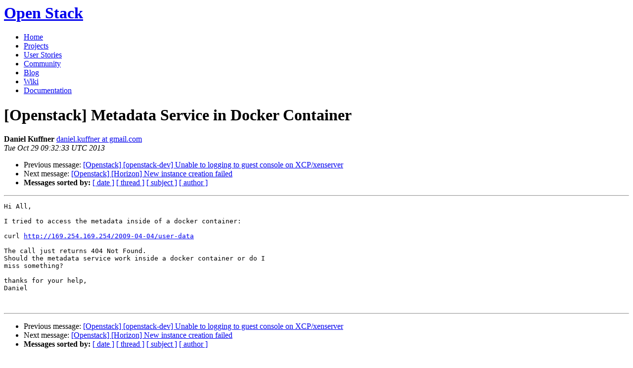

--- FILE ---
content_type: text/html
request_url: https://lists.openstack.org/pipermail/openstack/2013-October/002516.html
body_size: 2342
content:
<!DOCTYPE HTML PUBLIC "-//W3C//DTD HTML 4.01 Transitional//EN">
<HTML>
 <HEAD>

   <TITLE>OpenStack Open Source Cloud Computing Software &raquo; Message: [Openstack] Metadata Service in Docker Container </TITLE>
   <LINK REL="Index" HREF="index.html" >
   <LINK REL="made" HREF="mailto:openstack%40lists.openstack.org?Subject=Re%3A%20%5BOpenstack%5D%20Metadata%20Service%20in%20Docker%20Container&In-Reply-To=%3CCABf-1ja8Ud2j0ry%3DVXCnw_YEFZaq%3D25f2bPukOGBdSqtCwixRA%40mail.gmail.com%3E">
   <META NAME="robots" CONTENT="index,nofollow">

    <!-- Google Fonts -->
        <link href='http://fonts.googleapis.com/css?family=PT+Sans&subset=latin' rel='stylesheet' type='text/css'>

    <!-- Framework CSS -->
    <link rel="stylesheet" href="http://openstack.org/themes/openstack/css/blueprint/screen.css" type="text/css" media="screen, projection">
    <link rel="stylesheet" href="http://openstack.org/themes/openstack/css/blueprint/print.css" type="text/css" media="print">

    <!-- IE CSS -->
    <!--[if lt IE 8]><link rel="stylesheet" href="http://openstack.org/blueprint/ie.css" type="text/css" media="screen, projection"><![endif]-->

    <!-- OpenStack Specific CSS -->

    <link rel="stylesheet" href="http://openstack.org/themes/openstack/css/dropdown.css" type="text/css" media="screen, projection, print">

    <!-- Page Specific CSS -->
        <link rel="stylesheet" href="http://openstack.org/themes/openstack/css/home.css" type="text/css" media="screen, projection, print">

  <link rel="stylesheet" type="text/css" href="http://openstack.org/themes/openstack/css/main.css?m=1335457934" />
  <script type="text/javascript">

    var _gaq = _gaq || [];
    _gaq.push(['_setAccount', 'UA-17511903-1']);
    _gaq.push(['_setDomainName', '.openstack.org']);
    _gaq.push(['_trackPageview']);

    (function() {
      var ga = document.createElement('script'); ga.type = 'text/javascript'; ga.async = true;
      ga.src = ('https:' == document.location.protocol ? 'https://ssl' : 'http://www') + '.google-analytics.com/ga.js';
      var s = document.getElementsByTagName('script')[0]; s.parentNode.insertBefore(ga, s);
    })();

  </script>
   <style type="text/css">
       pre {
           white-space: pre-wrap;       /* css-2.1, curent FF, Opera, Safari */
           }
   </style>
   <META http-equiv="Content-Type" content="text/html; charset=utf-8">
   <LINK REL="Previous"  HREF="002523.html">
   <LINK REL="Next"  HREF="002520.html">
 </HEAD>
 <BODY>
   <div class="container">
                <div id="header">
                        <div class="span-5">
                                <h1 id="logo"><a href="/">Open Stack</a></h1>
                        </div>
                        <div class="span-19 last blueLine">

                                <div id="navigation" class="span-19">
                                        <ul id="Menu1">
                <li><a href="http://openstack.org/" title="Go to the Home page" class="link" >Home</a></li>
 
                <li><a href="http://openstack.org/projects/" title="Go to the OpenStack Projects page" class="link">Projects</a></li>

                <li><a href="http://openstack.org/user-stories/" title="Go to the User Stories page" class="link">User Stories</a></li>

                <li><a href="http://openstack.org/community/" title="Go to the Community page" class="current">Community</a></li>

                                                  <li><a href="http://openstack.org/blog/" title="Go to the OpenStack Blog">Blog</a></li>
                                                  <li><a href="http://wiki.openstack.org/" title="Go to the OpenStack Wiki">Wiki</a></li>
                                                  <li><a href="http://docs.openstack.org/" title="Go to OpenStack Documentation">Documentation</a></li>
                                        </ul>


                                </div>

                        </div>
                </div>
        </div>
        <!-- Page Content -->

    <div class="container">
   <H1>[Openstack] Metadata Service in Docker Container</H1>
    <B>Daniel Kuffner</B> 
    <A HREF="mailto:openstack%40lists.openstack.org?Subject=Re%3A%20%5BOpenstack%5D%20Metadata%20Service%20in%20Docker%20Container&In-Reply-To=%3CCABf-1ja8Ud2j0ry%3DVXCnw_YEFZaq%3D25f2bPukOGBdSqtCwixRA%40mail.gmail.com%3E"
       TITLE="[Openstack] Metadata Service in Docker Container">daniel.kuffner at gmail.com
       </A><BR>
    <I>Tue Oct 29 09:32:33 UTC 2013</I>
    <P><UL>
        <LI>Previous message: <A HREF="002523.html">[Openstack] [openstack-dev] Unable to logging to guest console on XCP/xenserver
</A></li>
        <LI>Next message: <A HREF="002520.html">[Openstack] [Horizon] New instance creation failed
</A></li>
         <LI> <B>Messages sorted by:</B> 
              <a href="date.html#2516">[ date ]</a>
              <a href="thread.html#2516">[ thread ]</a>
              <a href="subject.html#2516">[ subject ]</a>
              <a href="author.html#2516">[ author ]</a>
         </LI>
       </UL>
    <HR>  
<!--beginarticle-->
<PRE>Hi All,

I tried to access the metadata inside of a docker container:

curl <A HREF="http://169.254.169.254/2009-04-04/user-data">http://169.254.169.254/2009-04-04/user-data</A>

The call just returns 404 Not Found.
Should the metadata service work inside a docker container or do I
miss something?

thanks for your help,
Daniel


</PRE>

<!--endarticle-->
    <HR>
    <P><UL>
        <!--threads-->
	<LI>Previous message: <A HREF="002523.html">[Openstack] [openstack-dev] Unable to logging to guest console on XCP/xenserver
</A></li>
	<LI>Next message: <A HREF="002520.html">[Openstack] [Horizon] New instance creation failed
</A></li>
         <LI> <B>Messages sorted by:</B> 
              <a href="date.html#2516">[ date ]</a>
              <a href="thread.html#2516">[ thread ]</a>
              <a href="subject.html#2516">[ subject ]</a>
              <a href="author.html#2516">[ author ]</a>
         </LI>
       </UL>

<hr>
<a href="http://lists.openstack.org/cgi-bin/mailman/listinfo/openstack">More information about the Openstack
mailing list</a><br>

<div class="container">
<hr>
        <div id="footer">
                <div class="span-4">
                        <h3>OpenStack</h3>
                        <ul>
                                <li><a href="http://openstack.org/projects/">Projects</a></li>
                                <li><a href="http://openstack.org/openstack-security/">OpenStack Security</a></li>
                                <li><a href="http://openstack.org/projects/openstack-faq/">Common Questions</a></li>
                                <li><a href="http://openstack.org/blog/">Blog</a></li>
                        </ul>
                </div>
               <div class="span-4">
                        <h3>Community</h3>
                        <ul>
                                <li><a href="http://openstack.org/community/">User Groups</a></li>
                                <li><a href="http://openstack.org/events/">Events</a></li>
                                <li><a href="http://openstack.org/jobs/">Jobs</a></li>
                                <li><a href="http://openstack.org/companies/">Companies</a></li>
                                <li><a href="http://wiki.openstack.org/HowToContribute">Contribute</a></li>
                        </ul>
                </div>
                <div class="span-4">
                        <h3>Documentation</h3>
                        <ul>
                                <li><a href="http://docs.openstack.org/">OpenStack Manuals</a></li>
                                <li><a href="http://docs.openstack.org/diablo/openstack-compute/starter/content/">Getting Started</a></li>
                                <li><a href="http://wiki.openstack.org/">Wiki</a></li>
                        </ul>
                </div>
                <div class="span-4 last">
                        <h3>Branding &amp; Legal</h3>
                        <ul>
                                <li><a href="http://openstack.org/brand/">Logos &amp; Guidelines</a></li>
                                <li><a href="http://openstack.org/brand/openstack-trademark-policy/">Trademark Policy</a></li>
                                <li><a href="http://openstack.org/privacy/">Privacy Policy</a></li>
                                <li><a href="http://wiki.openstack.org/CLA">OpenStack CLA</a></li>
                        </ul>
                </div>
                <hr>
        </div>
</div>
</div>

</body></html>
